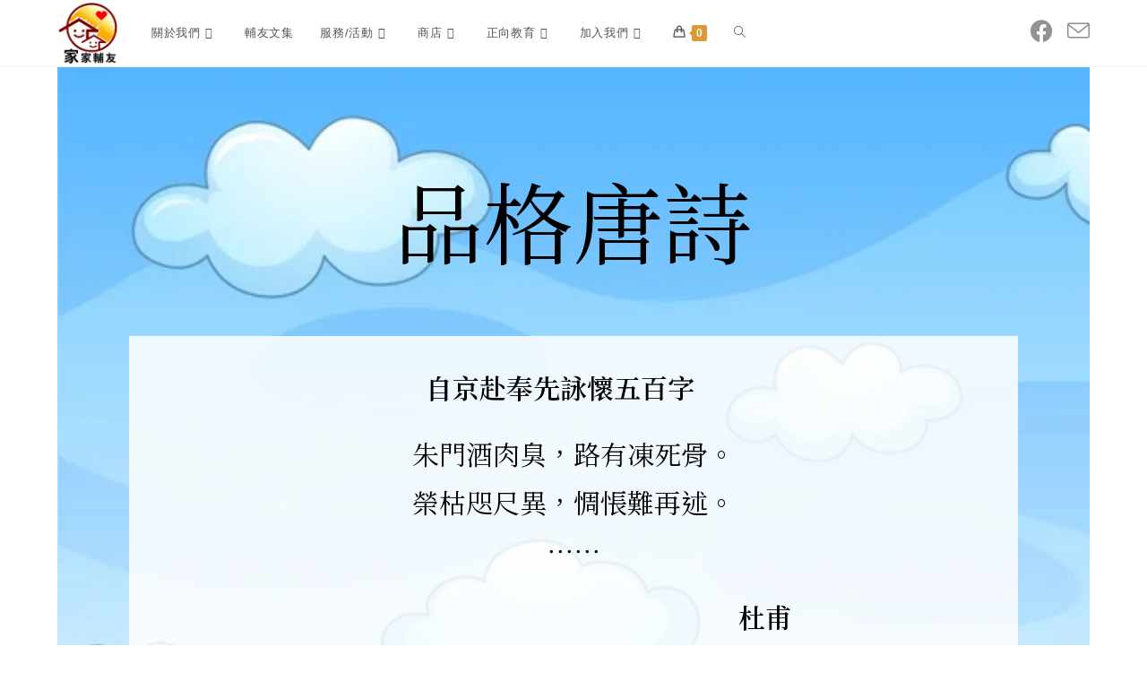

--- FILE ---
content_type: text/html; charset=UTF-8
request_url: https://fammatehk.org/pcsedu-resource/characters-in-poetry/jigingfufungsinwingwa/
body_size: 21550
content:

<!DOCTYPE html>
<html class="html" lang="zh-HK">
	<head>
		<meta charset="UTF-8">
		<link rel="profile" href="http://gmpg.org/xfn/11">

		<meta name='robots' content='index, follow, max-image-preview:large, max-snippet:-1, max-video-preview:-1' />
<meta name="viewport" content="width=device-width, initial-scale=1">
	<!-- This site is optimized with the Yoast SEO plugin v19.6.1 - https://yoast.com/wordpress/plugins/seo/ -->
	<title>品格唐詩－自京赴奉先詠懷五百字 - 家家輔友</title>
	<link rel="canonical" href="https://fammatehk.org/pcsedu-resource/characters-in-poetry/jigingfufungsinwingwa/" />
	<meta property="og:locale" content="zh_HK" />
	<meta property="og:type" content="article" />
	<meta property="og:title" content="品格唐詩－自京赴奉先詠懷五百字 - 家家輔友" />
	<meta property="og:description" content="品格唐詩 自京赴奉先詠懷五百字　 朱門酒肉臭，路有凍死骨。榮枯咫尺異，惆悵難再述。⋯⋯ 　　　　　　　　　　　 [&hellip;]" />
	<meta property="og:url" content="https://fammatehk.org/pcsedu-resource/characters-in-poetry/jigingfufungsinwingwa/" />
	<meta property="og:site_name" content="家家輔友" />
	<meta property="article:publisher" content="https://fb.com/fammatehk" />
	<meta property="article:modified_time" content="2021-08-07T00:21:54+00:00" />
	<meta name="twitter:card" content="summary_large_image" />
	<meta name="twitter:label1" content="預計閱讀時間" />
	<meta name="twitter:data1" content="1 分鐘" />
	<script type="application/ld+json" class="yoast-schema-graph">{"@context":"https://schema.org","@graph":[{"@type":"WebPage","@id":"https://fammatehk.org/pcsedu-resource/characters-in-poetry/jigingfufungsinwingwa/","url":"https://fammatehk.org/pcsedu-resource/characters-in-poetry/jigingfufungsinwingwa/","name":"品格唐詩－自京赴奉先詠懷五百字 - 家家輔友","isPartOf":{"@id":"https://fammatehk.org/#website"},"datePublished":"2021-08-06T23:29:49+00:00","dateModified":"2021-08-07T00:21:54+00:00","breadcrumb":{"@id":"https://fammatehk.org/pcsedu-resource/characters-in-poetry/jigingfufungsinwingwa/#breadcrumb"},"inLanguage":"zh-HK","potentialAction":[{"@type":"ReadAction","target":["https://fammatehk.org/pcsedu-resource/characters-in-poetry/jigingfufungsinwingwa/"]}]},{"@type":"BreadcrumbList","@id":"https://fammatehk.org/pcsedu-resource/characters-in-poetry/jigingfufungsinwingwa/#breadcrumb","itemListElement":[{"@type":"ListItem","position":1,"name":"首頁","item":"https://fammatehk.org/"},{"@type":"ListItem","position":2,"name":"Positive Education Resource","item":"https://fammatehk.org/?page_id=1449"},{"@type":"ListItem","position":3,"name":"Character in Poetry","item":"https://fammatehk.org/pcsedu-resource/characters-in-poetry/"},{"@type":"ListItem","position":4,"name":"品格唐詩－自京赴奉先詠懷五百字"}]},{"@type":"WebSite","@id":"https://fammatehk.org/#website","url":"https://fammatehk.org/","name":"家家輔友","description":"透過有趣、玩味風格打破家長角色定型；配合輔導理論拆解至生活層面，提升親職效能感。","publisher":{"@id":"https://fammatehk.org/#organization"},"potentialAction":[{"@type":"SearchAction","target":{"@type":"EntryPoint","urlTemplate":"https://fammatehk.org/?s={search_term_string}"},"query-input":"required name=search_term_string"}],"inLanguage":"zh-HK"},{"@type":"Organization","@id":"https://fammatehk.org/#organization","name":"家家輔友 FammateHK","url":"https://fammatehk.org/","sameAs":["https://fb.com/fammatehk"],"logo":{"@type":"ImageObject","inLanguage":"zh-HK","@id":"https://fammatehk.org/#/schema/logo/image/","url":"https://fammatehk.org/wp-content/uploads/2018/11/logo2.png","contentUrl":"https://fammatehk.org/wp-content/uploads/2018/11/logo2.png","width":579,"height":579,"caption":"家家輔友 FammateHK"},"image":{"@id":"https://fammatehk.org/#/schema/logo/image/"}}]}</script>
	<!-- / Yoast SEO plugin. -->


<link rel='dns-prefetch' href='//s.w.org' />
<link rel="alternate" type="application/rss+xml" title="訂閱《家家輔友》&raquo; 資訊提供" href="https://fammatehk.org/feed/" />
<script>
window._wpemojiSettings = {"baseUrl":"https:\/\/s.w.org\/images\/core\/emoji\/14.0.0\/72x72\/","ext":".png","svgUrl":"https:\/\/s.w.org\/images\/core\/emoji\/14.0.0\/svg\/","svgExt":".svg","source":{"concatemoji":"https:\/\/fammatehk.org\/wp-includes\/js\/wp-emoji-release.min.js?ver=6.0.11"}};
/*! This file is auto-generated */
!function(e,a,t){var n,r,o,i=a.createElement("canvas"),p=i.getContext&&i.getContext("2d");function s(e,t){var a=String.fromCharCode,e=(p.clearRect(0,0,i.width,i.height),p.fillText(a.apply(this,e),0,0),i.toDataURL());return p.clearRect(0,0,i.width,i.height),p.fillText(a.apply(this,t),0,0),e===i.toDataURL()}function c(e){var t=a.createElement("script");t.src=e,t.defer=t.type="text/javascript",a.getElementsByTagName("head")[0].appendChild(t)}for(o=Array("flag","emoji"),t.supports={everything:!0,everythingExceptFlag:!0},r=0;r<o.length;r++)t.supports[o[r]]=function(e){if(!p||!p.fillText)return!1;switch(p.textBaseline="top",p.font="600 32px Arial",e){case"flag":return s([127987,65039,8205,9895,65039],[127987,65039,8203,9895,65039])?!1:!s([55356,56826,55356,56819],[55356,56826,8203,55356,56819])&&!s([55356,57332,56128,56423,56128,56418,56128,56421,56128,56430,56128,56423,56128,56447],[55356,57332,8203,56128,56423,8203,56128,56418,8203,56128,56421,8203,56128,56430,8203,56128,56423,8203,56128,56447]);case"emoji":return!s([129777,127995,8205,129778,127999],[129777,127995,8203,129778,127999])}return!1}(o[r]),t.supports.everything=t.supports.everything&&t.supports[o[r]],"flag"!==o[r]&&(t.supports.everythingExceptFlag=t.supports.everythingExceptFlag&&t.supports[o[r]]);t.supports.everythingExceptFlag=t.supports.everythingExceptFlag&&!t.supports.flag,t.DOMReady=!1,t.readyCallback=function(){t.DOMReady=!0},t.supports.everything||(n=function(){t.readyCallback()},a.addEventListener?(a.addEventListener("DOMContentLoaded",n,!1),e.addEventListener("load",n,!1)):(e.attachEvent("onload",n),a.attachEvent("onreadystatechange",function(){"complete"===a.readyState&&t.readyCallback()})),(e=t.source||{}).concatemoji?c(e.concatemoji):e.wpemoji&&e.twemoji&&(c(e.twemoji),c(e.wpemoji)))}(window,document,window._wpemojiSettings);
</script>
<style>
img.wp-smiley,
img.emoji {
	display: inline !important;
	border: none !important;
	box-shadow: none !important;
	height: 1em !important;
	width: 1em !important;
	margin: 0 0.07em !important;
	vertical-align: -0.1em !important;
	background: none !important;
	padding: 0 !important;
}
</style>
	<link rel='stylesheet' id='litespeed-cache-dummy-css'  href='https://fammatehk.org/wp-content/plugins/litespeed-cache/assets/css/litespeed-dummy.css?ver=6.0.11' media='all' />
<link rel='stylesheet' id='formidable-css'  href='https://fammatehk.org/wp-content/plugins/formidable/css/formidableforms.css?ver=1121020' media='all' />
<link rel='stylesheet' id='wp-block-library-css'  href='https://fammatehk.org/wp-includes/css/dist/block-library/style.min.css?ver=6.0.11' media='all' />
<style id='wp-block-library-theme-inline-css'>
.wp-block-audio figcaption{color:#555;font-size:13px;text-align:center}.is-dark-theme .wp-block-audio figcaption{color:hsla(0,0%,100%,.65)}.wp-block-code{border:1px solid #ccc;border-radius:4px;font-family:Menlo,Consolas,monaco,monospace;padding:.8em 1em}.wp-block-embed figcaption{color:#555;font-size:13px;text-align:center}.is-dark-theme .wp-block-embed figcaption{color:hsla(0,0%,100%,.65)}.blocks-gallery-caption{color:#555;font-size:13px;text-align:center}.is-dark-theme .blocks-gallery-caption{color:hsla(0,0%,100%,.65)}.wp-block-image figcaption{color:#555;font-size:13px;text-align:center}.is-dark-theme .wp-block-image figcaption{color:hsla(0,0%,100%,.65)}.wp-block-pullquote{border-top:4px solid;border-bottom:4px solid;margin-bottom:1.75em;color:currentColor}.wp-block-pullquote__citation,.wp-block-pullquote cite,.wp-block-pullquote footer{color:currentColor;text-transform:uppercase;font-size:.8125em;font-style:normal}.wp-block-quote{border-left:.25em solid;margin:0 0 1.75em;padding-left:1em}.wp-block-quote cite,.wp-block-quote footer{color:currentColor;font-size:.8125em;position:relative;font-style:normal}.wp-block-quote.has-text-align-right{border-left:none;border-right:.25em solid;padding-left:0;padding-right:1em}.wp-block-quote.has-text-align-center{border:none;padding-left:0}.wp-block-quote.is-large,.wp-block-quote.is-style-large,.wp-block-quote.is-style-plain{border:none}.wp-block-search .wp-block-search__label{font-weight:700}:where(.wp-block-group.has-background){padding:1.25em 2.375em}.wp-block-separator.has-css-opacity{opacity:.4}.wp-block-separator{border:none;border-bottom:2px solid;margin-left:auto;margin-right:auto}.wp-block-separator.has-alpha-channel-opacity{opacity:1}.wp-block-separator:not(.is-style-wide):not(.is-style-dots){width:100px}.wp-block-separator.has-background:not(.is-style-dots){border-bottom:none;height:1px}.wp-block-separator.has-background:not(.is-style-wide):not(.is-style-dots){height:2px}.wp-block-table thead{border-bottom:3px solid}.wp-block-table tfoot{border-top:3px solid}.wp-block-table td,.wp-block-table th{padding:.5em;border:1px solid;word-break:normal}.wp-block-table figcaption{color:#555;font-size:13px;text-align:center}.is-dark-theme .wp-block-table figcaption{color:hsla(0,0%,100%,.65)}.wp-block-video figcaption{color:#555;font-size:13px;text-align:center}.is-dark-theme .wp-block-video figcaption{color:hsla(0,0%,100%,.65)}.wp-block-template-part.has-background{padding:1.25em 2.375em;margin-top:0;margin-bottom:0}
</style>
<link rel='stylesheet' id='wc-blocks-vendors-style-css'  href='https://fammatehk.org/wp-content/plugins/woocommerce/packages/woocommerce-blocks/build/wc-blocks-vendors-style.css?ver=6.9.0' media='all' />
<link rel='stylesheet' id='wc-blocks-style-css'  href='https://fammatehk.org/wp-content/plugins/woocommerce/packages/woocommerce-blocks/build/wc-blocks-style.css?ver=6.9.0' media='all' />
<style id='global-styles-inline-css'>
body{--wp--preset--color--black: #000000;--wp--preset--color--cyan-bluish-gray: #abb8c3;--wp--preset--color--white: #ffffff;--wp--preset--color--pale-pink: #f78da7;--wp--preset--color--vivid-red: #cf2e2e;--wp--preset--color--luminous-vivid-orange: #ff6900;--wp--preset--color--luminous-vivid-amber: #fcb900;--wp--preset--color--light-green-cyan: #7bdcb5;--wp--preset--color--vivid-green-cyan: #00d084;--wp--preset--color--pale-cyan-blue: #8ed1fc;--wp--preset--color--vivid-cyan-blue: #0693e3;--wp--preset--color--vivid-purple: #9b51e0;--wp--preset--gradient--vivid-cyan-blue-to-vivid-purple: linear-gradient(135deg,rgba(6,147,227,1) 0%,rgb(155,81,224) 100%);--wp--preset--gradient--light-green-cyan-to-vivid-green-cyan: linear-gradient(135deg,rgb(122,220,180) 0%,rgb(0,208,130) 100%);--wp--preset--gradient--luminous-vivid-amber-to-luminous-vivid-orange: linear-gradient(135deg,rgba(252,185,0,1) 0%,rgba(255,105,0,1) 100%);--wp--preset--gradient--luminous-vivid-orange-to-vivid-red: linear-gradient(135deg,rgba(255,105,0,1) 0%,rgb(207,46,46) 100%);--wp--preset--gradient--very-light-gray-to-cyan-bluish-gray: linear-gradient(135deg,rgb(238,238,238) 0%,rgb(169,184,195) 100%);--wp--preset--gradient--cool-to-warm-spectrum: linear-gradient(135deg,rgb(74,234,220) 0%,rgb(151,120,209) 20%,rgb(207,42,186) 40%,rgb(238,44,130) 60%,rgb(251,105,98) 80%,rgb(254,248,76) 100%);--wp--preset--gradient--blush-light-purple: linear-gradient(135deg,rgb(255,206,236) 0%,rgb(152,150,240) 100%);--wp--preset--gradient--blush-bordeaux: linear-gradient(135deg,rgb(254,205,165) 0%,rgb(254,45,45) 50%,rgb(107,0,62) 100%);--wp--preset--gradient--luminous-dusk: linear-gradient(135deg,rgb(255,203,112) 0%,rgb(199,81,192) 50%,rgb(65,88,208) 100%);--wp--preset--gradient--pale-ocean: linear-gradient(135deg,rgb(255,245,203) 0%,rgb(182,227,212) 50%,rgb(51,167,181) 100%);--wp--preset--gradient--electric-grass: linear-gradient(135deg,rgb(202,248,128) 0%,rgb(113,206,126) 100%);--wp--preset--gradient--midnight: linear-gradient(135deg,rgb(2,3,129) 0%,rgb(40,116,252) 100%);--wp--preset--duotone--dark-grayscale: url('#wp-duotone-dark-grayscale');--wp--preset--duotone--grayscale: url('#wp-duotone-grayscale');--wp--preset--duotone--purple-yellow: url('#wp-duotone-purple-yellow');--wp--preset--duotone--blue-red: url('#wp-duotone-blue-red');--wp--preset--duotone--midnight: url('#wp-duotone-midnight');--wp--preset--duotone--magenta-yellow: url('#wp-duotone-magenta-yellow');--wp--preset--duotone--purple-green: url('#wp-duotone-purple-green');--wp--preset--duotone--blue-orange: url('#wp-duotone-blue-orange');--wp--preset--font-size--small: 13px;--wp--preset--font-size--medium: 20px;--wp--preset--font-size--large: 36px;--wp--preset--font-size--x-large: 42px;}.has-black-color{color: var(--wp--preset--color--black) !important;}.has-cyan-bluish-gray-color{color: var(--wp--preset--color--cyan-bluish-gray) !important;}.has-white-color{color: var(--wp--preset--color--white) !important;}.has-pale-pink-color{color: var(--wp--preset--color--pale-pink) !important;}.has-vivid-red-color{color: var(--wp--preset--color--vivid-red) !important;}.has-luminous-vivid-orange-color{color: var(--wp--preset--color--luminous-vivid-orange) !important;}.has-luminous-vivid-amber-color{color: var(--wp--preset--color--luminous-vivid-amber) !important;}.has-light-green-cyan-color{color: var(--wp--preset--color--light-green-cyan) !important;}.has-vivid-green-cyan-color{color: var(--wp--preset--color--vivid-green-cyan) !important;}.has-pale-cyan-blue-color{color: var(--wp--preset--color--pale-cyan-blue) !important;}.has-vivid-cyan-blue-color{color: var(--wp--preset--color--vivid-cyan-blue) !important;}.has-vivid-purple-color{color: var(--wp--preset--color--vivid-purple) !important;}.has-black-background-color{background-color: var(--wp--preset--color--black) !important;}.has-cyan-bluish-gray-background-color{background-color: var(--wp--preset--color--cyan-bluish-gray) !important;}.has-white-background-color{background-color: var(--wp--preset--color--white) !important;}.has-pale-pink-background-color{background-color: var(--wp--preset--color--pale-pink) !important;}.has-vivid-red-background-color{background-color: var(--wp--preset--color--vivid-red) !important;}.has-luminous-vivid-orange-background-color{background-color: var(--wp--preset--color--luminous-vivid-orange) !important;}.has-luminous-vivid-amber-background-color{background-color: var(--wp--preset--color--luminous-vivid-amber) !important;}.has-light-green-cyan-background-color{background-color: var(--wp--preset--color--light-green-cyan) !important;}.has-vivid-green-cyan-background-color{background-color: var(--wp--preset--color--vivid-green-cyan) !important;}.has-pale-cyan-blue-background-color{background-color: var(--wp--preset--color--pale-cyan-blue) !important;}.has-vivid-cyan-blue-background-color{background-color: var(--wp--preset--color--vivid-cyan-blue) !important;}.has-vivid-purple-background-color{background-color: var(--wp--preset--color--vivid-purple) !important;}.has-black-border-color{border-color: var(--wp--preset--color--black) !important;}.has-cyan-bluish-gray-border-color{border-color: var(--wp--preset--color--cyan-bluish-gray) !important;}.has-white-border-color{border-color: var(--wp--preset--color--white) !important;}.has-pale-pink-border-color{border-color: var(--wp--preset--color--pale-pink) !important;}.has-vivid-red-border-color{border-color: var(--wp--preset--color--vivid-red) !important;}.has-luminous-vivid-orange-border-color{border-color: var(--wp--preset--color--luminous-vivid-orange) !important;}.has-luminous-vivid-amber-border-color{border-color: var(--wp--preset--color--luminous-vivid-amber) !important;}.has-light-green-cyan-border-color{border-color: var(--wp--preset--color--light-green-cyan) !important;}.has-vivid-green-cyan-border-color{border-color: var(--wp--preset--color--vivid-green-cyan) !important;}.has-pale-cyan-blue-border-color{border-color: var(--wp--preset--color--pale-cyan-blue) !important;}.has-vivid-cyan-blue-border-color{border-color: var(--wp--preset--color--vivid-cyan-blue) !important;}.has-vivid-purple-border-color{border-color: var(--wp--preset--color--vivid-purple) !important;}.has-vivid-cyan-blue-to-vivid-purple-gradient-background{background: var(--wp--preset--gradient--vivid-cyan-blue-to-vivid-purple) !important;}.has-light-green-cyan-to-vivid-green-cyan-gradient-background{background: var(--wp--preset--gradient--light-green-cyan-to-vivid-green-cyan) !important;}.has-luminous-vivid-amber-to-luminous-vivid-orange-gradient-background{background: var(--wp--preset--gradient--luminous-vivid-amber-to-luminous-vivid-orange) !important;}.has-luminous-vivid-orange-to-vivid-red-gradient-background{background: var(--wp--preset--gradient--luminous-vivid-orange-to-vivid-red) !important;}.has-very-light-gray-to-cyan-bluish-gray-gradient-background{background: var(--wp--preset--gradient--very-light-gray-to-cyan-bluish-gray) !important;}.has-cool-to-warm-spectrum-gradient-background{background: var(--wp--preset--gradient--cool-to-warm-spectrum) !important;}.has-blush-light-purple-gradient-background{background: var(--wp--preset--gradient--blush-light-purple) !important;}.has-blush-bordeaux-gradient-background{background: var(--wp--preset--gradient--blush-bordeaux) !important;}.has-luminous-dusk-gradient-background{background: var(--wp--preset--gradient--luminous-dusk) !important;}.has-pale-ocean-gradient-background{background: var(--wp--preset--gradient--pale-ocean) !important;}.has-electric-grass-gradient-background{background: var(--wp--preset--gradient--electric-grass) !important;}.has-midnight-gradient-background{background: var(--wp--preset--gradient--midnight) !important;}.has-small-font-size{font-size: var(--wp--preset--font-size--small) !important;}.has-medium-font-size{font-size: var(--wp--preset--font-size--medium) !important;}.has-large-font-size{font-size: var(--wp--preset--font-size--large) !important;}.has-x-large-font-size{font-size: var(--wp--preset--font-size--x-large) !important;}
</style>
<link rel='stylesheet' id='pmpro_frontend-css'  href='https://fammatehk.org/wp-content/plugins/paid-memberships-pro/css/frontend.css?ver=2.9.4' media='screen' />
<link rel='stylesheet' id='pmpro_print-css'  href='https://fammatehk.org/wp-content/plugins/paid-memberships-pro/css/print.css?ver=2.9.4' media='print' />
<style id='woocommerce-inline-inline-css'>
.woocommerce form .form-row .required { visibility: visible; }
</style>
<link rel='stylesheet' id='oceanwp-style-css'  href='https://fammatehk.org/wp-content/themes/oceanwp/assets/css/style.min.css?ver=1.0' media='all' />
<link rel='stylesheet' id='child-style-css'  href='https://fammatehk.org/wp-content/themes/oceanwp-child/style.css?ver=6.0.11' media='all' />
<link rel='stylesheet' id='oceanwp-woo-mini-cart-css'  href='https://fammatehk.org/wp-content/themes/oceanwp/assets/css/woo/woo-mini-cart.min.css?ver=6.0.11' media='all' />
<link rel='stylesheet' id='font-awesome-css'  href='https://fammatehk.org/wp-content/themes/oceanwp/assets/fonts/fontawesome/css/all.min.css?ver=6.4.2' media='all' />
<link rel='stylesheet' id='simple-line-icons-css'  href='https://fammatehk.org/wp-content/themes/oceanwp/assets/css/third/simple-line-icons.min.css?ver=2.4.0' media='all' />
<link rel='stylesheet' id='elementor-icons-css'  href='https://fammatehk.org/wp-content/plugins/elementor/assets/lib/eicons/css/elementor-icons.min.css?ver=5.16.0' media='all' />
<link rel='stylesheet' id='elementor-frontend-legacy-css'  href='https://fammatehk.org/wp-content/plugins/elementor/assets/css/frontend-legacy.min.css?ver=3.7.4' media='all' />
<link rel='stylesheet' id='elementor-frontend-css'  href='https://fammatehk.org/wp-content/plugins/elementor/assets/css/frontend.min.css?ver=3.7.4' media='all' />
<link rel='stylesheet' id='elementor-post-392-css'  href='https://fammatehk.org/wp-content/uploads/elementor/css/post-392.css?ver=1662180610' media='all' />
<link rel='stylesheet' id='elementor-global-css'  href='https://fammatehk.org/wp-content/uploads/elementor/css/global.css?ver=1662180610' media='all' />
<link rel='stylesheet' id='elementor-post-1724-css'  href='https://fammatehk.org/wp-content/uploads/elementor/css/post-1724.css?ver=1662222870' media='all' />
<link rel='stylesheet' id='ssp-castos-player-css'  href='https://fammatehk.org/wp-content/plugins/seriously-simple-podcasting/assets/css/castos-player.css?ver=2.16.1' media='all' />
<link rel='stylesheet' id='ssp-subscribe-buttons-css'  href='https://fammatehk.org/wp-content/plugins/seriously-simple-podcasting/assets/css/subscribe-buttons.css?ver=2.16.1' media='all' />
<link rel='stylesheet' id='oceanwp-woocommerce-css'  href='https://fammatehk.org/wp-content/themes/oceanwp/assets/css/woo/woocommerce.min.css?ver=6.0.11' media='all' />
<link rel='stylesheet' id='oceanwp-woo-star-font-css'  href='https://fammatehk.org/wp-content/themes/oceanwp/assets/css/woo/woo-star-font.min.css?ver=6.0.11' media='all' />
<link rel='stylesheet' id='google-fonts-1-css'  href='https://fonts.googleapis.com/css?family=Roboto%3A100%2C100italic%2C200%2C200italic%2C300%2C300italic%2C400%2C400italic%2C500%2C500italic%2C600%2C600italic%2C700%2C700italic%2C800%2C800italic%2C900%2C900italic%7CRoboto+Slab%3A100%2C100italic%2C200%2C200italic%2C300%2C300italic%2C400%2C400italic%2C500%2C500italic%2C600%2C600italic%2C700%2C700italic%2C800%2C800italic%2C900%2C900italic%7CNoto+Serif+TC%3A100%2C100italic%2C200%2C200italic%2C300%2C300italic%2C400%2C400italic%2C500%2C500italic%2C600%2C600italic%2C700%2C700italic%2C800%2C800italic%2C900%2C900italic&#038;display=auto&#038;ver=6.0.11' media='all' />
<script src='https://fammatehk.org/wp-includes/js/jquery/jquery.min.js?ver=3.6.0' id='jquery-core-js'></script>
<script src='https://fammatehk.org/wp-includes/js/jquery/jquery-migrate.min.js?ver=3.3.2' id='jquery-migrate-js'></script>
<link rel="https://api.w.org/" href="https://fammatehk.org/wp-json/" /><link rel="alternate" type="application/json" href="https://fammatehk.org/wp-json/wp/v2/pages/1724" /><link rel="EditURI" type="application/rsd+xml" title="RSD" href="https://fammatehk.org/xmlrpc.php?rsd" />
<link rel="wlwmanifest" type="application/wlwmanifest+xml" href="https://fammatehk.org/wp-includes/wlwmanifest.xml" /> 
<meta name="generator" content="WordPress 6.0.11" />
<meta name="generator" content="Seriously Simple Podcasting 2.16.1" />
<meta name="generator" content="WooCommerce 6.3.1" />
<link rel='shortlink' href='https://fammatehk.org/?p=1724' />
<link rel="alternate" type="application/json+oembed" href="https://fammatehk.org/wp-json/oembed/1.0/embed?url=https%3A%2F%2Ffammatehk.org%2Fpcsedu-resource%2Fcharacters-in-poetry%2Fjigingfufungsinwingwa%2F" />
<link rel="alternate" type="text/xml+oembed" href="https://fammatehk.org/wp-json/oembed/1.0/embed?url=https%3A%2F%2Ffammatehk.org%2Fpcsedu-resource%2Fcharacters-in-poetry%2Fjigingfufungsinwingwa%2F&#038;format=xml" />
<meta name="generator" content="Site Kit by Google 1.116.0" /><style id="mystickymenu" type="text/css">#mysticky-nav { width:100%; position: static; }#mysticky-nav.wrapfixed { position:fixed; left: 0px; margin-top:0px;  z-index: 99990; -webkit-transition: 0.3s; -moz-transition: 0.3s; -o-transition: 0.3s; transition: 0.3s; -ms-filter:"progid:DXImageTransform.Microsoft.Alpha(Opacity=90)"; filter: alpha(opacity=90); opacity:0.9; background-color: #ffffff;}#mysticky-nav.wrapfixed .myfixed{ background-color: #ffffff; position: relative;top: auto;left: auto;right: auto;}#mysticky-nav .myfixed { margin:0 auto; float:none; border:0px; background:none; max-width:100%; }</style>			<style type="text/css">
																															</style>
			
<link rel="alternate" type="application/rss+xml" title="Podcast RSS feed" href="https://fammatehk.org/feed/podcast" />

	<noscript><style>.woocommerce-product-gallery{ opacity: 1 !important; }</style></noscript>
	<link rel="icon" href="https://fammatehk.org/wp-content/uploads/2018/11/cropped-logo2-32x32.png" sizes="32x32" />
<link rel="icon" href="https://fammatehk.org/wp-content/uploads/2018/11/cropped-logo2-192x192.png" sizes="192x192" />
<link rel="apple-touch-icon" href="https://fammatehk.org/wp-content/uploads/2018/11/cropped-logo2-180x180.png" />
<meta name="msapplication-TileImage" content="https://fammatehk.org/wp-content/uploads/2018/11/cropped-logo2-270x270.png" />
		<style id="wp-custom-css">
			/* 仿宋體 */@import url(http://fonts.googleapis.com/earlyaccess/cwtexfangsong.css);		</style>
		<!-- OceanWP CSS -->
<style type="text/css">
/* General CSS */.woocommerce-MyAccount-navigation ul li a:before,.woocommerce-checkout .woocommerce-info a,.woocommerce-checkout #payment ul.payment_methods .wc_payment_method>input[type=radio]:first-child:checked+label:before,.woocommerce-checkout #payment .payment_method_paypal .about_paypal,.woocommerce ul.products li.product li.category a:hover,.woocommerce ul.products li.product .button:hover,.woocommerce ul.products li.product .product-inner .added_to_cart:hover,.product_meta .posted_in a:hover,.product_meta .tagged_as a:hover,.woocommerce div.product .woocommerce-tabs ul.tabs li a:hover,.woocommerce div.product .woocommerce-tabs ul.tabs li.active a,.woocommerce .oceanwp-grid-list a.active,.woocommerce .oceanwp-grid-list a:hover,.woocommerce .oceanwp-off-canvas-filter:hover,.widget_shopping_cart ul.cart_list li .owp-grid-wrap .owp-grid a.remove:hover,.widget_product_categories li a:hover ~ .count,.widget_layered_nav li a:hover ~ .count,.woocommerce ul.products li.product:not(.product-category) .woo-entry-buttons li a:hover,a:hover,a.light:hover,.theme-heading .text::before,.theme-heading .text::after,#top-bar-content >a:hover,#top-bar-social li.oceanwp-email a:hover,#site-navigation-wrap .dropdown-menu >li >a:hover,#site-header.medium-header #medium-searchform button:hover,.oceanwp-mobile-menu-icon a:hover,.blog-entry.post .blog-entry-header .entry-title a:hover,.blog-entry.post .blog-entry-readmore a:hover,.blog-entry.thumbnail-entry .blog-entry-category a,ul.meta li a:hover,.dropcap,.single nav.post-navigation .nav-links .title,body .related-post-title a:hover,body #wp-calendar caption,body .contact-info-widget.default i,body .contact-info-widget.big-icons i,body .custom-links-widget .oceanwp-custom-links li a:hover,body .custom-links-widget .oceanwp-custom-links li a:hover:before,body .posts-thumbnails-widget li a:hover,body .social-widget li.oceanwp-email a:hover,.comment-author .comment-meta .comment-reply-link,#respond #cancel-comment-reply-link:hover,#footer-widgets .footer-box a:hover,#footer-bottom a:hover,#footer-bottom #footer-bottom-menu a:hover,.sidr a:hover,.sidr-class-dropdown-toggle:hover,.sidr-class-menu-item-has-children.active >a,.sidr-class-menu-item-has-children.active >a >.sidr-class-dropdown-toggle,input[type=checkbox]:checked:before{color:#dd9933}.woocommerce .oceanwp-grid-list a.active .owp-icon use,.woocommerce .oceanwp-grid-list a:hover .owp-icon use,.single nav.post-navigation .nav-links .title .owp-icon use,.blog-entry.post .blog-entry-readmore a:hover .owp-icon use,body .contact-info-widget.default .owp-icon use,body .contact-info-widget.big-icons .owp-icon use{stroke:#dd9933}.woocommerce div.product div.images .open-image,.wcmenucart-details.count,.woocommerce-message a,.woocommerce-error a,.woocommerce-info a,.woocommerce .widget_price_filter .ui-slider .ui-slider-handle,.woocommerce .widget_price_filter .ui-slider .ui-slider-range,.owp-product-nav li a.owp-nav-link:hover,.woocommerce div.product.owp-tabs-layout-vertical .woocommerce-tabs ul.tabs li a:after,.woocommerce .widget_product_categories li.current-cat >a ~ .count,.woocommerce .widget_product_categories li.current-cat >a:before,.woocommerce .widget_layered_nav li.chosen a ~ .count,.woocommerce .widget_layered_nav li.chosen a:before,#owp-checkout-timeline .active .timeline-wrapper,.bag-style:hover .wcmenucart-cart-icon .wcmenucart-count,.show-cart .wcmenucart-cart-icon .wcmenucart-count,.woocommerce ul.products li.product:not(.product-category) .image-wrap .button,input[type="button"],input[type="reset"],input[type="submit"],button[type="submit"],.button,#site-navigation-wrap .dropdown-menu >li.btn >a >span,.thumbnail:hover i,.post-quote-content,.omw-modal .omw-close-modal,body .contact-info-widget.big-icons li:hover i,body div.wpforms-container-full .wpforms-form input[type=submit],body div.wpforms-container-full .wpforms-form button[type=submit],body div.wpforms-container-full .wpforms-form .wpforms-page-button{background-color:#dd9933}.thumbnail:hover .link-post-svg-icon{background-color:#dd9933}body .contact-info-widget.big-icons li:hover .owp-icon{background-color:#dd9933}.current-shop-items-dropdown{border-top-color:#dd9933}.woocommerce div.product .woocommerce-tabs ul.tabs li.active a{border-bottom-color:#dd9933}.wcmenucart-details.count:before{border-color:#dd9933}.woocommerce ul.products li.product .button:hover{border-color:#dd9933}.woocommerce ul.products li.product .product-inner .added_to_cart:hover{border-color:#dd9933}.woocommerce div.product .woocommerce-tabs ul.tabs li.active a{border-color:#dd9933}.woocommerce .oceanwp-grid-list a.active{border-color:#dd9933}.woocommerce .oceanwp-grid-list a:hover{border-color:#dd9933}.woocommerce .oceanwp-off-canvas-filter:hover{border-color:#dd9933}.owp-product-nav li a.owp-nav-link:hover{border-color:#dd9933}.widget_shopping_cart_content .buttons .button:first-child:hover{border-color:#dd9933}.widget_shopping_cart ul.cart_list li .owp-grid-wrap .owp-grid a.remove:hover{border-color:#dd9933}.widget_product_categories li a:hover ~ .count{border-color:#dd9933}.woocommerce .widget_product_categories li.current-cat >a ~ .count{border-color:#dd9933}.woocommerce .widget_product_categories li.current-cat >a:before{border-color:#dd9933}.widget_layered_nav li a:hover ~ .count{border-color:#dd9933}.woocommerce .widget_layered_nav li.chosen a ~ .count{border-color:#dd9933}.woocommerce .widget_layered_nav li.chosen a:before{border-color:#dd9933}#owp-checkout-timeline.arrow .active .timeline-wrapper:before{border-top-color:#dd9933;border-bottom-color:#dd9933}#owp-checkout-timeline.arrow .active .timeline-wrapper:after{border-left-color:#dd9933;border-right-color:#dd9933}.bag-style:hover .wcmenucart-cart-icon .wcmenucart-count{border-color:#dd9933}.bag-style:hover .wcmenucart-cart-icon .wcmenucart-count:after{border-color:#dd9933}.show-cart .wcmenucart-cart-icon .wcmenucart-count{border-color:#dd9933}.show-cart .wcmenucart-cart-icon .wcmenucart-count:after{border-color:#dd9933}.woocommerce ul.products li.product:not(.product-category) .woo-product-gallery .active a{border-color:#dd9933}.woocommerce ul.products li.product:not(.product-category) .woo-product-gallery a:hover{border-color:#dd9933}.widget-title{border-color:#dd9933}blockquote{border-color:#dd9933}#searchform-dropdown{border-color:#dd9933}.dropdown-menu .sub-menu{border-color:#dd9933}.blog-entry.large-entry .blog-entry-readmore a:hover{border-color:#dd9933}.oceanwp-newsletter-form-wrap input[type="email"]:focus{border-color:#dd9933}.social-widget li.oceanwp-email a:hover{border-color:#dd9933}#respond #cancel-comment-reply-link:hover{border-color:#dd9933}body .contact-info-widget.big-icons li:hover i{border-color:#dd9933}#footer-widgets .oceanwp-newsletter-form-wrap input[type="email"]:focus{border-color:#dd9933}blockquote,.wp-block-quote{border-left-color:#dd9933}body .contact-info-widget.big-icons li:hover .owp-icon{border-color:#dd9933}.woocommerce div.product div.images .open-image:hover,.woocommerce-error a:hover,.woocommerce-info a:hover,.woocommerce-message a:hover,.woocommerce-message a:focus,.woocommerce .button:focus,.woocommerce ul.products li.product:not(.product-category) .image-wrap .button:hover,input[type="button"]:hover,input[type="reset"]:hover,input[type="submit"]:hover,button[type="submit"]:hover,input[type="button"]:focus,input[type="reset"]:focus,input[type="submit"]:focus,button[type="submit"]:focus,.button:hover,.button:focus,#site-navigation-wrap .dropdown-menu >li.btn >a:hover >span,.post-quote-author,.omw-modal .omw-close-modal:hover,body div.wpforms-container-full .wpforms-form input[type=submit]:hover,body div.wpforms-container-full .wpforms-form button[type=submit]:hover,body div.wpforms-container-full .wpforms-form .wpforms-page-button:hover{background-color:#803030}a:hover{color:#dd9933}a:hover .owp-icon use{stroke:#dd9933}body .theme-button,body input[type="submit"],body button[type="submit"],body button,body .button,body div.wpforms-container-full .wpforms-form input[type=submit],body div.wpforms-container-full .wpforms-form button[type=submit],body div.wpforms-container-full .wpforms-form .wpforms-page-button{background-color:#dd9933}body .theme-button:hover,body input[type="submit"]:hover,body button[type="submit"]:hover,body button:hover,body .button:hover,body div.wpforms-container-full .wpforms-form input[type=submit]:hover,body div.wpforms-container-full .wpforms-form input[type=submit]:active,body div.wpforms-container-full .wpforms-form button[type=submit]:hover,body div.wpforms-container-full .wpforms-form button[type=submit]:active,body div.wpforms-container-full .wpforms-form .wpforms-page-button:hover,body div.wpforms-container-full .wpforms-form .wpforms-page-button:active{background-color:#803030}/* Header CSS */#site-header.has-header-media .overlay-header-media{background-color:rgba(0,0,0,0.5)}#site-logo #site-logo-inner a img,#site-header.center-header #site-navigation-wrap .middle-site-logo a img{max-width:70px}@media (max-width:480px){#site-logo #site-logo-inner a img,#site-header.center-header #site-navigation-wrap .middle-site-logo a img{max-width:20px}}.oceanwp-social-menu ul li a,.oceanwp-social-menu .colored ul li a,.oceanwp-social-menu .minimal ul li a,.oceanwp-social-menu .dark ul li a{font-size:25px}.oceanwp-social-menu ul li a .owp-icon,.oceanwp-social-menu .colored ul li a .owp-icon,.oceanwp-social-menu .minimal ul li a .owp-icon,.oceanwp-social-menu .dark ul li a .owp-icon{width:25px;height:25px}@media (max-width:480px){.oceanwp-social-menu ul li a,.oceanwp-social-menu .colored ul li a,.oceanwp-social-menu .minimal ul li a,.oceanwp-social-menu .dark ul li a,.sidr-class-social-menu-inner ul li a{font-size:20px}}@media (max-width:480px){.oceanwp-social-menu ul li a .owp-icon,.oceanwp-social-menu .colored ul li a .owp-icon,.oceanwp-social-menu .minimal ul li a .owp-icon,.oceanwp-social-menu .dark ul li a .owp-icon{width:20px;height:20px}}/* Top Bar CSS */#top-bar-social li a{font-size:16px}/* WooCommerce CSS */.widget_shopping_cart ul.cart_list li .owp-grid-wrap .owp-grid a:hover{color:#dd9933}.widget_shopping_cart ul.cart_list li .owp-grid-wrap .owp-grid a.remove:hover{color:#dd9933;border-color:#dd9933}#owp-checkout-timeline .timeline-step{color:#cccccc}#owp-checkout-timeline .timeline-step{border-color:#cccccc}.woocommerce ul.products li.product .button:hover,.woocommerce ul.products li.product .product-inner .added_to_cart:hover{color:#dd9933}.woocommerce ul.products li.product .button:hover,.woocommerce ul.products li.product .product-inner .added_to_cart:hover{border-color:#dd9933}.woocommerce ul.products li.product .button,.woocommerce ul.products li.product .product-inner .added_to_cart{border-style:solid}.owp-product-nav li a.owp-nav-link:hover{background-color:#803030}.owp-product-nav li a.owp-nav-link:hover{border-color:#803030}.woocommerce div.product .woocommerce-tabs ul.tabs li a:hover{color:#803030}.woocommerce div.product .woocommerce-tabs ul.tabs li.active a{color:#803030}.woocommerce div.product .woocommerce-tabs ul.tabs li.active a{border-color:#803030}/* Typography CSS */body{color:#333333}.page-header .page-header-title,.page-header.background-image-page-header .page-header-title{line-height:1}
</style>
		<!-- Google Tag Manager -->
		<script>(function(w,d,s,l,i){w[l]=w[l]||[];w[l].push({'gtm.start':
		new Date().getTime(),event:'gtm.js'});var f=d.getElementsByTagName(s)[0],
		j=d.createElement(s),dl=l!='dataLayer'?'&l='+l:'';j.async=true;j.src=
		'https://www.googletagmanager.com/gtm.js?id='+i+dl;f.parentNode.insertBefore(j,f);
		})(window,document,'script','dataLayer','GTM-WLXDKJ9');</script>
		<!-- End Google Tag Manager -->
	
	</head>

	<!-- Begin Body -->
	<body class="page-template page-template-templates page-template-landing page-template-templateslanding-php page page-id-1724 page-child parent-pageid-1587 wp-custom-logo wp-embed-responsive theme-oceanwp pmpro-body-has-access woocommerce-no-js oceanwp-theme dropdown-mobile default-breakpoint content-full-width content-max-width landing-page page-header-disabled has-breadcrumbs has-grid-list account-original-style elementor-default elementor-kit-392 elementor-page elementor-page-1724" itemscope="itemscope" itemtype="https://schema.org/WebPage">

		<!-- Google Tag Manager (noscript) -->
		<noscript><iframe src="https://www.googletagmanager.com/ns.html?id=GTM-WLXDKJ9"
		height="0" width="0" style="display:none;visibility:hidden"></iframe></noscript>
		<!-- End Google Tag Manager (noscript) -->

		<!--
<script src="https://cdn.botpress.cloud/webchat/v1/inject.js"></script>
<script src="https://mediafiles.botpress.cloud/e6882f97-8b8a-470b-b81b-e517b7f236ac/webchat/config.js" defer></script>
--><svg xmlns="http://www.w3.org/2000/svg" viewBox="0 0 0 0" width="0" height="0" focusable="false" role="none" style="visibility: hidden; position: absolute; left: -9999px; overflow: hidden;" ><defs><filter id="wp-duotone-dark-grayscale"><feColorMatrix color-interpolation-filters="sRGB" type="matrix" values=" .299 .587 .114 0 0 .299 .587 .114 0 0 .299 .587 .114 0 0 .299 .587 .114 0 0 " /><feComponentTransfer color-interpolation-filters="sRGB" ><feFuncR type="table" tableValues="0 0.49803921568627" /><feFuncG type="table" tableValues="0 0.49803921568627" /><feFuncB type="table" tableValues="0 0.49803921568627" /><feFuncA type="table" tableValues="1 1" /></feComponentTransfer><feComposite in2="SourceGraphic" operator="in" /></filter></defs></svg><svg xmlns="http://www.w3.org/2000/svg" viewBox="0 0 0 0" width="0" height="0" focusable="false" role="none" style="visibility: hidden; position: absolute; left: -9999px; overflow: hidden;" ><defs><filter id="wp-duotone-grayscale"><feColorMatrix color-interpolation-filters="sRGB" type="matrix" values=" .299 .587 .114 0 0 .299 .587 .114 0 0 .299 .587 .114 0 0 .299 .587 .114 0 0 " /><feComponentTransfer color-interpolation-filters="sRGB" ><feFuncR type="table" tableValues="0 1" /><feFuncG type="table" tableValues="0 1" /><feFuncB type="table" tableValues="0 1" /><feFuncA type="table" tableValues="1 1" /></feComponentTransfer><feComposite in2="SourceGraphic" operator="in" /></filter></defs></svg><svg xmlns="http://www.w3.org/2000/svg" viewBox="0 0 0 0" width="0" height="0" focusable="false" role="none" style="visibility: hidden; position: absolute; left: -9999px; overflow: hidden;" ><defs><filter id="wp-duotone-purple-yellow"><feColorMatrix color-interpolation-filters="sRGB" type="matrix" values=" .299 .587 .114 0 0 .299 .587 .114 0 0 .299 .587 .114 0 0 .299 .587 .114 0 0 " /><feComponentTransfer color-interpolation-filters="sRGB" ><feFuncR type="table" tableValues="0.54901960784314 0.98823529411765" /><feFuncG type="table" tableValues="0 1" /><feFuncB type="table" tableValues="0.71764705882353 0.25490196078431" /><feFuncA type="table" tableValues="1 1" /></feComponentTransfer><feComposite in2="SourceGraphic" operator="in" /></filter></defs></svg><svg xmlns="http://www.w3.org/2000/svg" viewBox="0 0 0 0" width="0" height="0" focusable="false" role="none" style="visibility: hidden; position: absolute; left: -9999px; overflow: hidden;" ><defs><filter id="wp-duotone-blue-red"><feColorMatrix color-interpolation-filters="sRGB" type="matrix" values=" .299 .587 .114 0 0 .299 .587 .114 0 0 .299 .587 .114 0 0 .299 .587 .114 0 0 " /><feComponentTransfer color-interpolation-filters="sRGB" ><feFuncR type="table" tableValues="0 1" /><feFuncG type="table" tableValues="0 0.27843137254902" /><feFuncB type="table" tableValues="0.5921568627451 0.27843137254902" /><feFuncA type="table" tableValues="1 1" /></feComponentTransfer><feComposite in2="SourceGraphic" operator="in" /></filter></defs></svg><svg xmlns="http://www.w3.org/2000/svg" viewBox="0 0 0 0" width="0" height="0" focusable="false" role="none" style="visibility: hidden; position: absolute; left: -9999px; overflow: hidden;" ><defs><filter id="wp-duotone-midnight"><feColorMatrix color-interpolation-filters="sRGB" type="matrix" values=" .299 .587 .114 0 0 .299 .587 .114 0 0 .299 .587 .114 0 0 .299 .587 .114 0 0 " /><feComponentTransfer color-interpolation-filters="sRGB" ><feFuncR type="table" tableValues="0 0" /><feFuncG type="table" tableValues="0 0.64705882352941" /><feFuncB type="table" tableValues="0 1" /><feFuncA type="table" tableValues="1 1" /></feComponentTransfer><feComposite in2="SourceGraphic" operator="in" /></filter></defs></svg><svg xmlns="http://www.w3.org/2000/svg" viewBox="0 0 0 0" width="0" height="0" focusable="false" role="none" style="visibility: hidden; position: absolute; left: -9999px; overflow: hidden;" ><defs><filter id="wp-duotone-magenta-yellow"><feColorMatrix color-interpolation-filters="sRGB" type="matrix" values=" .299 .587 .114 0 0 .299 .587 .114 0 0 .299 .587 .114 0 0 .299 .587 .114 0 0 " /><feComponentTransfer color-interpolation-filters="sRGB" ><feFuncR type="table" tableValues="0.78039215686275 1" /><feFuncG type="table" tableValues="0 0.94901960784314" /><feFuncB type="table" tableValues="0.35294117647059 0.47058823529412" /><feFuncA type="table" tableValues="1 1" /></feComponentTransfer><feComposite in2="SourceGraphic" operator="in" /></filter></defs></svg><svg xmlns="http://www.w3.org/2000/svg" viewBox="0 0 0 0" width="0" height="0" focusable="false" role="none" style="visibility: hidden; position: absolute; left: -9999px; overflow: hidden;" ><defs><filter id="wp-duotone-purple-green"><feColorMatrix color-interpolation-filters="sRGB" type="matrix" values=" .299 .587 .114 0 0 .299 .587 .114 0 0 .299 .587 .114 0 0 .299 .587 .114 0 0 " /><feComponentTransfer color-interpolation-filters="sRGB" ><feFuncR type="table" tableValues="0.65098039215686 0.40392156862745" /><feFuncG type="table" tableValues="0 1" /><feFuncB type="table" tableValues="0.44705882352941 0.4" /><feFuncA type="table" tableValues="1 1" /></feComponentTransfer><feComposite in2="SourceGraphic" operator="in" /></filter></defs></svg><svg xmlns="http://www.w3.org/2000/svg" viewBox="0 0 0 0" width="0" height="0" focusable="false" role="none" style="visibility: hidden; position: absolute; left: -9999px; overflow: hidden;" ><defs><filter id="wp-duotone-blue-orange"><feColorMatrix color-interpolation-filters="sRGB" type="matrix" values=" .299 .587 .114 0 0 .299 .587 .114 0 0 .299 .587 .114 0 0 .299 .587 .114 0 0 " /><feComponentTransfer color-interpolation-filters="sRGB" ><feFuncR type="table" tableValues="0.098039215686275 1" /><feFuncG type="table" tableValues="0 0.66274509803922" /><feFuncB type="table" tableValues="0.84705882352941 0.41960784313725" /><feFuncA type="table" tableValues="1 1" /></feComponentTransfer><feComposite in2="SourceGraphic" operator="in" /></filter></defs></svg>
		
		<div id="outer-wrap" class="site clr">

		<a class="skip-link screen-reader-text" href="#main">Skip to content</a>

			
			<div id="wrap" class="clr">
				
				
<header id="site-header" class="minimal-header has-social left-menu clr" data-height="74" itemscope="itemscope" itemtype="https://schema.org/WPHeader" role="banner">

	
					
			<div id="site-header-inner" class="clr container">

				
				

<div id="site-logo" class="clr" itemscope itemtype="https://schema.org/Brand" >

	
	<div id="site-logo-inner" class="clr">

		<a href="https://fammatehk.org/" class="custom-logo-link" rel="home"><img width="579" height="579" src="https://fammatehk.org/wp-content/uploads/2018/11/logo2.png" class="custom-logo" alt="家家輔友" srcset="https://fammatehk.org/wp-content/uploads/2018/11/logo2.png 579w, https://fammatehk.org/wp-content/uploads/2018/11/logo2-300x300.png 300w, https://fammatehk.org/wp-content/uploads/2018/11/logo2-100x100.png 100w, https://fammatehk.org/wp-content/uploads/2018/11/logo2-150x150.png 150w" sizes="(max-width: 579px) 100vw, 579px" /></a>
	</div><!-- #site-logo-inner -->

	
	
</div><!-- #site-logo -->


<div class="oceanwp-social-menu clr simple-social">

	<div class="social-menu-inner clr">

		
			<ul aria-label="Social links">

				<li class="oceanwp-facebook"><a href="https://fb.com/fammatehk" aria-label="Facebook (opens in a new tab)" target="_blank" rel="noopener noreferrer"><i class=" fab fa-facebook" aria-hidden="true" role="img"></i></a></li><li class="oceanwp-email"><a href="mailto:fam&#109;ate&#104;&#107;&#64;&#103;m&#97;&#105;l.&#99;&#111;&#109;" aria-label="Send email (opens in your application)" target="_self"><i class=" icon-envelope" aria-hidden="true" role="img"></i></a></li>
			</ul>

		
	</div>

</div>
			<div id="site-navigation-wrap" class="clr">
			
			
			
			<nav id="site-navigation" class="navigation main-navigation clr" itemscope="itemscope" itemtype="https://schema.org/SiteNavigationElement" role="navigation" >

				<ul id="menu-%e4%b8%bb%e9%81%b8%e5%96%ae" class="main-menu dropdown-menu sf-menu"><li id="menu-item-589" class="menu-item menu-item-type-post_type menu-item-object-page menu-item-has-children dropdown menu-item-589"><a href="https://fammatehk.org/about-us/" class="menu-link"><span class="text-wrap">關於我們<i class="nav-arrow fa fa-angle-down" aria-hidden="true" role="img"></i></span></a>
<ul class="sub-menu">
	<li id="menu-item-306" class="menu-item menu-item-type-post_type menu-item-object-page menu-item-306"><a href="https://fammatehk.org/about-us/" class="menu-link"><span class="text-wrap">關於我們</span></a></li>	<li id="menu-item-305" class="menu-item menu-item-type-post_type menu-item-object-page menu-item-305"><a href="https://fammatehk.org/contact-us/" class="menu-link"><span class="text-wrap">聯絡我們</span></a></li>	<li id="menu-item-488" class="menu-item menu-item-type-post_type menu-item-object-page menu-item-has-children dropdown menu-item-488"><a href="https://fammatehk.org/blog/" class="menu-link"><span class="text-wrap">最新消息<i class="nav-arrow fa fa-angle-right" aria-hidden="true" role="img"></i></span></a>
	<ul class="sub-menu">
		<li id="menu-item-252" class="menu-item menu-item-type-taxonomy menu-item-object-category menu-item-252"><a href="https://fammatehk.org/category/activities/event/" class="menu-link"><span class="text-wrap">活動分享</span></a></li>	</ul>
</li></ul>
</li><li id="menu-item-251" class="menu-item menu-item-type-taxonomy menu-item-object-category menu-item-251"><a href="https://fammatehk.org/category/article/" class="menu-link"><span class="text-wrap">輔友文集</span></a></li><li id="menu-item-590" class="menu-item menu-item-type-post_type menu-item-object-page menu-item-has-children dropdown menu-item-590"><a href="https://fammatehk.org/counselling/" class="menu-link"><span class="text-wrap">服務/活動<i class="nav-arrow fa fa-angle-down" aria-hidden="true" role="img"></i></span></a>
<ul class="sub-menu">
	<li id="menu-item-2194" class="menu-item menu-item-type-post_type menu-item-object-page menu-item-2194"><a href="https://fammatehk.org/new-event/" class="menu-link"><span class="text-wrap">最新活動及課程</span></a></li>	<li id="menu-item-320" class="menu-item menu-item-type-post_type menu-item-object-page menu-item-has-children dropdown menu-item-320"><a href="https://fammatehk.org/counselling/" class="menu-link"><span class="text-wrap">心理輔導<i class="nav-arrow fa fa-angle-right" aria-hidden="true" role="img"></i></span></a>
	<ul class="sub-menu">
		<li id="menu-item-2754" class="menu-item menu-item-type-post_type menu-item-object-page menu-item-2754"><a href="https://fammatehk.org/counselling/marriage-and-relationship-counselling/" class="menu-link"><span class="text-wrap">婚前及關係成長輔導</span></a></li>	</ul>
</li>	<li id="menu-item-2758" class="menu-item menu-item-type-post_type menu-item-object-page menu-item-has-children dropdown menu-item-2758 nav-no-click"><a href="https://fammatehk.org/training/" class="menu-link"><span class="text-wrap">學校活動／機構培訓<i class="nav-arrow fa fa-angle-right" aria-hidden="true" role="img"></i></span></a>
	<ul class="sub-menu">
		<li id="menu-item-2791" class="menu-item menu-item-type-post_type menu-item-object-page menu-item-2791"><a href="https://fammatehk.org/training/parenting-and-education/" class="menu-link"><span class="text-wrap">正向家長教育 講座／活動</span></a></li>		<li id="menu-item-2790" class="menu-item menu-item-type-post_type menu-item-object-page menu-item-2790"><a href="https://fammatehk.org/training/wellness-kids/" class="menu-link"><span class="text-wrap">「樂童行」正向教育課程</span></a></li>		<li id="menu-item-319" class="menu-item menu-item-type-post_type menu-item-object-page menu-item-319"><a href="https://fammatehk.org/training/school-mentalhealth/" class="menu-link"><span class="text-wrap">「校園好精神」服務計劃</span></a></li>	</ul>
</li></ul>
</li><li id="menu-item-755" class="menu-item menu-item-type-post_type menu-item-object-page menu-item-has-children dropdown menu-item-755 nav-no-click"><a href="https://fammatehk.org/shop/" class="menu-link"><span class="text-wrap">商店<i class="nav-arrow fa fa-angle-down" aria-hidden="true" role="img"></i></span></a>
<ul class="sub-menu">
	<li id="menu-item-941" class="menu-item menu-item-type-post_type menu-item-object-page menu-item-941 nav-no-click"><a href="https://fammatehk.org/shop/" class="menu-link"><span class="text-wrap">所有項目</span></a></li>	<li id="menu-item-763" class="menu-item menu-item-type-taxonomy menu-item-object-product_cat menu-item-763 nav-no-click"><a href="https://fammatehk.org/product-category/education-product/" class="menu-link"><span class="text-wrap">產品教具</span></a></li>	<li id="menu-item-931" class="menu-item menu-item-type-taxonomy menu-item-object-product_cat menu-item-931 nav-no-click"><a href="https://fammatehk.org/product-category/%e8%bc%94%e5%b0%8e%e8%a9%95%e6%b8%ac/" class="menu-link"><span class="text-wrap">個人評估</span></a></li>	<li id="menu-item-936" class="menu-item menu-item-type-taxonomy menu-item-object-product_cat menu-item-936 nav-no-click"><a href="https://fammatehk.org/product-category/%e5%a9%9a%e5%a7%bb%e8%bc%94%e5%b0%8e/" class="menu-link"><span class="text-wrap">婚姻輔導</span></a></li></ul>
</li><li id="menu-item-1486" class="menu-item menu-item-type-post_type menu-item-object-page menu-item-has-children dropdown menu-item-1486"><a href="https://fammatehk.org/pcsedu-toolkit/" class="menu-link"><span class="text-wrap">正向教育<i class="nav-arrow fa fa-angle-down" aria-hidden="true" role="img"></i></span></a>
<ul class="sub-menu">
	<li id="menu-item-1461" class="menu-item menu-item-type-post_type menu-item-object-page menu-item-has-children dropdown menu-item-1461"><a href="https://fammatehk.org/pcsedu-toolkit/" class="menu-link"><span class="text-wrap">教育項目<i class="nav-arrow fa fa-angle-right" aria-hidden="true" role="img"></i></span></a>
	<ul class="sub-menu">
		<li id="menu-item-1861" class="menu-item menu-item-type-post_type menu-item-object-page menu-item-1861"><a href="https://fammatehk.org/pcsedu-toolkit/goodseedschool/" class="menu-link"><span class="text-wrap">種子學校計劃</span></a></li>		<li id="menu-item-1862" class="menu-item menu-item-type-post_type menu-item-object-page menu-item-1862"><a href="https://fammatehk.org/pcsedu-toolkit/toolkits-box/" class="menu-link"><span class="text-wrap">正向品格教育工具箱</span></a></li>		<li id="menu-item-1460" class="menu-item menu-item-type-post_type menu-item-object-page menu-item-1460"><a href="https://fammatehk.org/pcsedu-toolkit/dreamwalkers/" class="menu-link"><span class="text-wrap">童夢同行 社區教育計劃</span></a></li>	</ul>
</li>	<li id="menu-item-1457" class="menu-item menu-item-type-post_type menu-item-object-page current-page-ancestor menu-item-has-children dropdown menu-item-1457 nav-no-click"><a href="https://fammatehk.org/?page_id=1449" class="menu-link"><span class="text-wrap">資源<i class="nav-arrow fa fa-angle-right" aria-hidden="true" role="img"></i></span></a>
	<ul class="sub-menu">
		<li id="menu-item-1458" class="menu-item menu-item-type-post_type menu-item-object-page menu-item-1458"><a href="https://fammatehk.org/pcsedu-resource/char-24/" class="menu-link"><span class="text-wrap">品格強項</span></a></li>		<li id="menu-item-1792" class="menu-item menu-item-type-post_type menu-item-object-page current-page-ancestor menu-item-1792"><a href="https://fammatehk.org/pcsedu-resource/characters-in-poetry/" class="menu-link"><span class="text-wrap">品格詩詞</span></a></li>	</ul>
</li></ul>
</li><li id="menu-item-334" class="menu-item menu-item-type-post_type menu-item-object-page menu-item-has-children dropdown menu-item-334"><a href="https://fammatehk.org/work-with-us/" class="menu-link"><span class="text-wrap">加入我們<i class="nav-arrow fa fa-angle-down" aria-hidden="true" role="img"></i></span></a>
<ul class="sub-menu">
	<li id="menu-item-657" class="menu-item menu-item-type-post_type menu-item-object-page menu-item-has-children dropdown menu-item-657"><a href="https://fammatehk.org/work-with-us/" class="menu-link"><span class="text-wrap">加入我們<i class="nav-arrow fa fa-angle-right" aria-hidden="true" role="img"></i></span></a>
	<ul class="sub-menu">
		<li id="menu-item-2743" class="menu-item menu-item-type-post_type menu-item-object-page menu-item-2743"><a href="https://fammatehk.org/work-with-us/jd202406a/" class="menu-link"><span class="text-wrap">半職高級項目主任 (校園好精神計劃)</span></a></li>	</ul>
</li>	<li id="menu-item-604" class="menu-item menu-item-type-custom menu-item-object-custom menu-item-604"><a href="/#mc4wp-form-1" class="menu-link"><span class="text-wrap">訂閱</span></a></li></ul>
</li>
			<li class="woo-menu-icon wcmenucart-toggle-drop_down toggle-cart-widget">
				
			<a href="https://fammatehk.org/shop/cart/" class="wcmenucart">
				<span class="wcmenucart-count"><i class=" icon-handbag" aria-hidden="true" role="img"></i><span class="wcmenucart-details count">0</span></span>
			</a>

												<div class="current-shop-items-dropdown owp-mini-cart clr">
						<div class="current-shop-items-inner clr">
							<div class="widget woocommerce widget_shopping_cart"><div class="widget_shopping_cart_content"></div></div>						</div>
					</div>
							</li>

			<li class="search-toggle-li" ><a href="https://fammatehk.org/#" class="site-search-toggle search-dropdown-toggle"><span class="screen-reader-text">Toggle website search</span><i class=" icon-magnifier" aria-hidden="true" role="img"></i></a></li></ul>
<div id="searchform-dropdown" class="header-searchform-wrap clr" >
	
<form aria-label="Search this website" role="search" method="get" class="searchform" action="https://fammatehk.org/">	
	<input aria-label="Insert search query" type="search" id="ocean-search-form-1" class="field" autocomplete="off" placeholder="Search" name="s">
		</form>
</div><!-- #searchform-dropdown -->

			</nav><!-- #site-navigation -->

			
			
					</div><!-- #site-navigation-wrap -->
			
		
	
				
	
	<div class="oceanwp-mobile-menu-icon clr mobile-right">

		
		
		
			<a href="https://fammatehk.org/shop/cart/" class="wcmenucart">
				<span class="wcmenucart-count"><i class=" icon-handbag" aria-hidden="true" role="img"></i><span class="wcmenucart-details count">0</span></span>
			</a>

			
		<a href="https://fammatehk.org/#mobile-menu-toggle" class="mobile-menu"  aria-label="Mobile Menu">
							<i class="fa fa-bars" aria-hidden="true"></i>
								<span class="oceanwp-text">Menu</span>
				<span class="oceanwp-close-text">Close</span>
						</a>

		
		
		
	</div><!-- #oceanwp-mobile-menu-navbar -->

	

			</div><!-- #site-header-inner -->

			
<div id="mobile-dropdown" class="clr" >

	<nav class="clr has-social" itemscope="itemscope" itemtype="https://schema.org/SiteNavigationElement">

		<ul id="menu-%e4%b8%bb%e9%81%b8%e5%96%ae-1" class="menu"><li class="menu-item menu-item-type-post_type menu-item-object-page menu-item-has-children menu-item-589"><a href="https://fammatehk.org/about-us/">關於我們</a>
<ul class="sub-menu">
	<li class="menu-item menu-item-type-post_type menu-item-object-page menu-item-306"><a href="https://fammatehk.org/about-us/">關於我們</a></li>
	<li class="menu-item menu-item-type-post_type menu-item-object-page menu-item-305"><a href="https://fammatehk.org/contact-us/">聯絡我們</a></li>
	<li class="menu-item menu-item-type-post_type menu-item-object-page menu-item-has-children menu-item-488"><a href="https://fammatehk.org/blog/">最新消息</a>
	<ul class="sub-menu">
		<li class="menu-item menu-item-type-taxonomy menu-item-object-category menu-item-252"><a href="https://fammatehk.org/category/activities/event/">活動分享</a></li>
	</ul>
</li>
</ul>
</li>
<li class="menu-item menu-item-type-taxonomy menu-item-object-category menu-item-251"><a href="https://fammatehk.org/category/article/">輔友文集</a></li>
<li class="menu-item menu-item-type-post_type menu-item-object-page menu-item-has-children menu-item-590"><a href="https://fammatehk.org/counselling/">服務/活動</a>
<ul class="sub-menu">
	<li class="menu-item menu-item-type-post_type menu-item-object-page menu-item-2194"><a href="https://fammatehk.org/new-event/">最新活動及課程</a></li>
	<li class="menu-item menu-item-type-post_type menu-item-object-page menu-item-has-children menu-item-320"><a href="https://fammatehk.org/counselling/">心理輔導</a>
	<ul class="sub-menu">
		<li class="menu-item menu-item-type-post_type menu-item-object-page menu-item-2754"><a href="https://fammatehk.org/counselling/marriage-and-relationship-counselling/">婚前及關係成長輔導</a></li>
	</ul>
</li>
	<li class="menu-item menu-item-type-post_type menu-item-object-page menu-item-has-children menu-item-2758"><a href="https://fammatehk.org/training/">學校活動／機構培訓</a>
	<ul class="sub-menu">
		<li class="menu-item menu-item-type-post_type menu-item-object-page menu-item-2791"><a href="https://fammatehk.org/training/parenting-and-education/">正向家長教育 講座／活動</a></li>
		<li class="menu-item menu-item-type-post_type menu-item-object-page menu-item-2790"><a href="https://fammatehk.org/training/wellness-kids/">「樂童行」正向教育課程</a></li>
		<li class="menu-item menu-item-type-post_type menu-item-object-page menu-item-319"><a href="https://fammatehk.org/training/school-mentalhealth/">「校園好精神」服務計劃</a></li>
	</ul>
</li>
</ul>
</li>
<li class="menu-item menu-item-type-post_type menu-item-object-page menu-item-has-children menu-item-755"><a href="https://fammatehk.org/shop/">商店</a>
<ul class="sub-menu">
	<li class="menu-item menu-item-type-post_type menu-item-object-page menu-item-941"><a href="https://fammatehk.org/shop/">所有項目</a></li>
	<li class="menu-item menu-item-type-taxonomy menu-item-object-product_cat menu-item-763"><a href="https://fammatehk.org/product-category/education-product/">產品教具</a></li>
	<li class="menu-item menu-item-type-taxonomy menu-item-object-product_cat menu-item-931"><a href="https://fammatehk.org/product-category/%e8%bc%94%e5%b0%8e%e8%a9%95%e6%b8%ac/">個人評估</a></li>
	<li class="menu-item menu-item-type-taxonomy menu-item-object-product_cat menu-item-936"><a href="https://fammatehk.org/product-category/%e5%a9%9a%e5%a7%bb%e8%bc%94%e5%b0%8e/">婚姻輔導</a></li>
</ul>
</li>
<li class="menu-item menu-item-type-post_type menu-item-object-page menu-item-has-children menu-item-1486"><a href="https://fammatehk.org/pcsedu-toolkit/">正向教育</a>
<ul class="sub-menu">
	<li class="menu-item menu-item-type-post_type menu-item-object-page menu-item-has-children menu-item-1461"><a href="https://fammatehk.org/pcsedu-toolkit/">教育項目</a>
	<ul class="sub-menu">
		<li class="menu-item menu-item-type-post_type menu-item-object-page menu-item-1861"><a href="https://fammatehk.org/pcsedu-toolkit/goodseedschool/">種子學校計劃</a></li>
		<li class="menu-item menu-item-type-post_type menu-item-object-page menu-item-1862"><a href="https://fammatehk.org/pcsedu-toolkit/toolkits-box/">正向品格教育工具箱</a></li>
		<li class="menu-item menu-item-type-post_type menu-item-object-page menu-item-1460"><a href="https://fammatehk.org/pcsedu-toolkit/dreamwalkers/">童夢同行 社區教育計劃</a></li>
	</ul>
</li>
	<li class="menu-item menu-item-type-post_type menu-item-object-page current-page-ancestor menu-item-has-children menu-item-1457"><a href="https://fammatehk.org/?page_id=1449">資源</a>
	<ul class="sub-menu">
		<li class="menu-item menu-item-type-post_type menu-item-object-page menu-item-1458"><a href="https://fammatehk.org/pcsedu-resource/char-24/">品格強項</a></li>
		<li class="menu-item menu-item-type-post_type menu-item-object-page current-page-ancestor menu-item-1792"><a href="https://fammatehk.org/pcsedu-resource/characters-in-poetry/">品格詩詞</a></li>
	</ul>
</li>
</ul>
</li>
<li class="menu-item menu-item-type-post_type menu-item-object-page menu-item-has-children menu-item-334"><a href="https://fammatehk.org/work-with-us/">加入我們</a>
<ul class="sub-menu">
	<li class="menu-item menu-item-type-post_type menu-item-object-page menu-item-has-children menu-item-657"><a href="https://fammatehk.org/work-with-us/">加入我們</a>
	<ul class="sub-menu">
		<li class="menu-item menu-item-type-post_type menu-item-object-page menu-item-2743"><a href="https://fammatehk.org/work-with-us/jd202406a/">半職高級項目主任 (校園好精神計劃)</a></li>
	</ul>
</li>
	<li class="menu-item menu-item-type-custom menu-item-object-custom menu-item-604"><a href="/#mc4wp-form-1">訂閱</a></li>
</ul>
</li>

			<li class="woo-menu-icon wcmenucart-toggle-drop_down toggle-cart-widget">
				
			<a href="https://fammatehk.org/shop/cart/" class="wcmenucart">
				<span class="wcmenucart-count"><i class=" icon-handbag" aria-hidden="true" role="img"></i><span class="wcmenucart-details count">0</span></span>
			</a>

												<div class="current-shop-items-dropdown owp-mini-cart clr">
						<div class="current-shop-items-inner clr">
							<div class="widget woocommerce widget_shopping_cart"><div class="widget_shopping_cart_content"></div></div>						</div>
					</div>
							</li>

			<li class="search-toggle-li" ><a href="https://fammatehk.org/#" class="site-search-toggle search-dropdown-toggle"><span class="screen-reader-text">Toggle website search</span><i class=" icon-magnifier" aria-hidden="true" role="img"></i></a></li></ul>
<div class="oceanwp-social-menu clr simple-social">

	<div class="social-menu-inner clr">

		
			<ul aria-label="Social links">

				<li class="oceanwp-facebook"><a href="https://fb.com/fammatehk" aria-label="Facebook (opens in a new tab)" target="_blank" rel="noopener noreferrer"><i class=" fab fa-facebook" aria-hidden="true" role="img"></i></a></li><li class="oceanwp-email"><a href="mailto:fam&#109;ateh&#107;&#64;gm&#97;&#105;l&#46;co&#109;" aria-label="Send email (opens in your application)" target="_self"><i class=" icon-envelope" aria-hidden="true" role="img"></i></a></li>
			</ul>

		
	</div>

</div>

<div id="mobile-menu-search" class="clr">
	<form aria-label="Search this website" method="get" action="https://fammatehk.org/" class="mobile-searchform">
		<input aria-label="Insert search query" value="" class="field" id="ocean-mobile-search-2" type="search" name="s" autocomplete="off" placeholder="Search" />
		<button aria-label="Submit search" type="submit" class="searchform-submit">
			<i class=" icon-magnifier" aria-hidden="true" role="img"></i>		</button>
					</form>
</div><!-- .mobile-menu-search -->

	</nav>

</div>

			
			
		
		
</header><!-- #site-header -->

 <!-- Ryan added, for the Header Menu in landing -->
				
				
				<main id="main" class="site-main clr"  role="main">

					
					<div id="content-wrap" class="container clr">

						
						<section id="primary" class="content-area clr">

							
							<div id="content" class="site-content clr">

								
								
									<div class="entry-content entry clr">
												<div data-elementor-type="wp-page" data-elementor-id="1724" class="elementor elementor-1724">
						<div class="elementor-inner">
				<div class="elementor-section-wrap">
									<section class="elementor-section elementor-top-section elementor-element elementor-element-5217d931 elementor-section-boxed elementor-section-height-default elementor-section-height-default" data-id="5217d931" data-element_type="section" data-settings="{&quot;background_background&quot;:&quot;classic&quot;}">
							<div class="elementor-background-overlay"></div>
							<div class="elementor-container elementor-column-gap-default">
							<div class="elementor-row">
					<div class="elementor-column elementor-col-100 elementor-top-column elementor-element elementor-element-686006c5" data-id="686006c5" data-element_type="column">
			<div class="elementor-column-wrap elementor-element-populated">
							<div class="elementor-widget-wrap">
						<div class="elementor-element elementor-element-1a8d94d elementor-widget elementor-widget-text-editor" data-id="1a8d94d" data-element_type="widget" data-widget_type="text-editor.default">
				<div class="elementor-widget-container">
								<div class="elementor-text-editor elementor-clearfix">
				<p>品格唐詩</p>					</div>
						</div>
				</div>
				<section class="elementor-section elementor-inner-section elementor-element elementor-element-aa3f7e7 elementor-section-boxed elementor-section-height-default elementor-section-height-default" data-id="aa3f7e7" data-element_type="section" data-settings="{&quot;background_background&quot;:&quot;classic&quot;}">
							<div class="elementor-background-overlay"></div>
							<div class="elementor-container elementor-column-gap-default">
							<div class="elementor-row">
					<div class="elementor-column elementor-col-100 elementor-inner-column elementor-element elementor-element-4909e95" data-id="4909e95" data-element_type="column">
			<div class="elementor-column-wrap elementor-element-populated">
							<div class="elementor-widget-wrap">
						<div class="elementor-element elementor-element-4391f38 elementor-widget elementor-widget-text-editor" data-id="4391f38" data-element_type="widget" data-widget_type="text-editor.default">
				<div class="elementor-widget-container">
								<div class="elementor-text-editor elementor-clearfix">
				<figure class="wp-block-image size-large"></figure><p><strong>自京赴奉先詠懷五百字　</strong></p><p>朱門酒肉臭，路有凍死骨。<br />榮枯咫尺異，惆悵難再述。<br />⋯⋯</p><p><span style="font-weight: 400;">　　　　　　　　　　　　　　</span><strong> 杜甫</strong></p>					</div>
						</div>
				</div>
				<div class="elementor-element elementor-element-3e6e9f6 elementor-widget elementor-widget-text-editor" data-id="3e6e9f6" data-element_type="widget" data-widget_type="text-editor.default">
				<div class="elementor-widget-container">
								<div class="elementor-text-editor elementor-clearfix">
				<p>賞析</p>					</div>
						</div>
				</div>
				<div class="elementor-element elementor-element-16a7282 elementor-widget elementor-widget-text-editor" data-id="16a7282" data-element_type="widget" data-widget_type="text-editor.default">
				<div class="elementor-widget-container">
								<div class="elementor-text-editor elementor-clearfix">
				<p>全詩共有五百字，此文取其中四句作代表。「朱門」意指有權勢的人家，他們家的酒肉都已發臭了，但路上竟同時有着凍死和餓死的屍體；作者於首句一語道出他的見聞及目睹眼前景象後內心的震撼。「咫」是古時的長度單位，作者以此表達富貴和貧窮的距離不過一門之隔。作者以此詩描寫自己的見聞及感受，道出對勞苦人民的同情及內心的惆悵。</p>					</div>
						</div>
				</div>
				<div class="elementor-element elementor-element-da2bda5 elementor-widget elementor-widget-text-editor" data-id="da2bda5" data-element_type="widget" data-widget_type="text-editor.default">
				<div class="elementor-widget-container">
								<div class="elementor-text-editor elementor-clearfix">
				<p>描寫手法／技巧</p>					</div>
						</div>
				</div>
				<div class="elementor-element elementor-element-2c8e8a2 elementor-widget elementor-widget-text-editor" data-id="2c8e8a2" data-element_type="widget" data-widget_type="text-editor.default">
				<div class="elementor-widget-container">
								<div class="elementor-text-editor elementor-clearfix">
				<p>1）對比<br />　・「朱門酒肉臭，路有凍死骨。」<br />　・以兩件相反的事物作對比，以「酒肉臭」和「凍死骨」作對比（生活狀況）<br />　・富貴人家的酒菜過剩而發臭，另一方面貧窮的人民卻因飢餓及寒冷而死<br />　・突顯富貴和貧窮人家生活狀況的嚴重落差，反映出社會的不公。</p>					</div>
						</div>
				</div>
				<div class="elementor-element elementor-element-43d68d4 elementor-widget elementor-widget-text-editor" data-id="43d68d4" data-element_type="widget" data-widget_type="text-editor.default">
				<div class="elementor-widget-container">
								<div class="elementor-text-editor elementor-clearfix">
				<p>品格優勢：公平</p>					</div>
						</div>
				</div>
				<div class="elementor-element elementor-element-4bc632b elementor-widget elementor-widget-text-editor" data-id="4bc632b" data-element_type="widget" data-widget_type="text-editor.default">
				<div class="elementor-widget-container">
								<div class="elementor-text-editor elementor-clearfix">
				<p>作者透過此詩描寫富貴和貧窮間的強烈對比，並表達對勞苦人民的同情。社會和現實生活中存在不同背景的人，不論對方來自哪裡、處於哪個階層，我們都應一視同仁、抱持公平的心對待他們，給予每個人平等的機會。</p>					</div>
						</div>
				</div>
				<div class="elementor-element elementor-element-83dce76 elementor-widget elementor-widget-text-editor" data-id="83dce76" data-element_type="widget" data-widget_type="text-editor.default">
				<div class="elementor-widget-container">
								<div class="elementor-text-editor elementor-clearfix">
				<p>想一想</p>					</div>
						</div>
				</div>
				<div class="elementor-element elementor-element-6999790 elementor-widget elementor-widget-text-editor" data-id="6999790" data-element_type="widget" data-widget_type="text-editor.default">
				<div class="elementor-widget-container">
								<div class="elementor-text-editor elementor-clearfix">
				<p>1）在過往的經歷中，您有試過受到不公平的對待嗎？您有什麼感受呢？</p><p>2）老師請同學以投票方式選出班長，每個同學一人一票；您認為這個方法公平嗎？為什麼？</p><p>3）在學校裏，您可以怎樣體現公平的品格呢？</p>					</div>
						</div>
				</div>
						</div>
					</div>
		</div>
								</div>
					</div>
		</section>
						</div>
					</div>
		</div>
								</div>
					</div>
		</section>
									</div>
			</div>
					</div>
											</div><!-- .entry-content -->

								
								
							</div><!-- #content -->

							
						</section><!-- #primary -->

						
					</div><!-- #content-wrap -->

					
				</main><!-- #main-content -->

				
			</div><!-- #wrap -->

			
		</div><!-- .outer-wrap -->

		
				<!-- Memberships powered by Paid Memberships Pro v2.9.4. -->
	<div id="oceanwp-cart-sidebar-wrap"><div class="oceanwp-cart-sidebar"><a href="#" class="oceanwp-cart-close">×</a><p class="owp-cart-title">Cart</p><div class="divider"></div><div class="owp-mini-cart"><div class="widget woocommerce widget_shopping_cart"><div class="widget_shopping_cart_content"></div></div></div></div><div class="oceanwp-cart-sidebar-overlay"></div></div>	<script type="text/javascript">
		(function () {
			var c = document.body.className;
			c = c.replace(/woocommerce-no-js/, 'woocommerce-js');
			document.body.className = c;
		})();
	</script>
	<link rel='stylesheet' id='e-animations-css'  href='https://fammatehk.org/wp-content/plugins/elementor/assets/lib/animations/animations.min.css?ver=3.7.4' media='all' />
<script src='https://fammatehk.org/wp-content/plugins/mystickymenu/js/detectmobilebrowser.js?ver=2.5.9' id='detectmobilebrowser-js'></script>
<script id='mystickymenu-js-extra'>
var option = {"mystickyClass":"header#site-header","activationHeight":"0","disableWidth":"0","disableLargeWidth":"0","adminBar":"false","device_desktop":"1","device_mobile":"1","mystickyTransition":"fade","mysticky_disable_down":"false"};
</script>
<script src='https://fammatehk.org/wp-content/plugins/mystickymenu/js/mystickymenu.min.js?ver=2.5.9' id='mystickymenu-js'></script>
<script src='https://fammatehk.org/wp-content/plugins/woocommerce/assets/js/jquery-blockui/jquery.blockUI.min.js?ver=2.7.0-wc.6.3.1' id='jquery-blockui-js'></script>
<script id='wc-add-to-cart-js-extra'>
var wc_add_to_cart_params = {"ajax_url":"\/wp-admin\/admin-ajax.php","wc_ajax_url":"\/?wc-ajax=%%endpoint%%","i18n_view_cart":"\u67e5\u770b\u8cfc\u7269\u8eca","cart_url":"https:\/\/fammatehk.org\/shop\/cart\/","is_cart":"","cart_redirect_after_add":"no"};
</script>
<script src='https://fammatehk.org/wp-content/plugins/woocommerce/assets/js/frontend/add-to-cart.min.js?ver=6.3.1' id='wc-add-to-cart-js'></script>
<script src='https://fammatehk.org/wp-content/plugins/woocommerce/assets/js/js-cookie/js.cookie.min.js?ver=2.1.4-wc.6.3.1' id='js-cookie-js'></script>
<script id='woocommerce-js-extra'>
var woocommerce_params = {"ajax_url":"\/wp-admin\/admin-ajax.php","wc_ajax_url":"\/?wc-ajax=%%endpoint%%"};
</script>
<script src='https://fammatehk.org/wp-content/plugins/woocommerce/assets/js/frontend/woocommerce.min.js?ver=6.3.1' id='woocommerce-js'></script>
<script id='wc-cart-fragments-js-extra'>
var wc_cart_fragments_params = {"ajax_url":"\/wp-admin\/admin-ajax.php","wc_ajax_url":"\/?wc-ajax=%%endpoint%%","cart_hash_key":"wc_cart_hash_dfa07970d76eaf3ea110887cbcbddf84","fragment_name":"wc_fragments_dfa07970d76eaf3ea110887cbcbddf84","request_timeout":"5000"};
</script>
<script src='https://fammatehk.org/wp-content/plugins/woocommerce/assets/js/frontend/cart-fragments.min.js?ver=6.3.1' id='wc-cart-fragments-js'></script>
<script src='https://fammatehk.org/wp-includes/js/imagesloaded.min.js?ver=4.1.4' id='imagesloaded-js'></script>
<script id='oceanwp-main-js-extra'>
var oceanwpLocalize = {"nonce":"8416e8a026","isRTL":"","menuSearchStyle":"drop_down","mobileMenuSearchStyle":"disabled","sidrSource":null,"sidrDisplace":"1","sidrSide":"left","sidrDropdownTarget":"link","verticalHeaderTarget":"link","customScrollOffset":"0","customSelects":".woocommerce-ordering .orderby, #dropdown_product_cat, .widget_categories select, .widget_archive select, .single-product .variations_form .variations select","wooCartStyle":"drop_down","ajax_url":"https:\/\/fammatehk.org\/wp-admin\/admin-ajax.php","cart_url":"https:\/\/fammatehk.org\/shop\/cart\/","cart_redirect_after_add":"no","view_cart":"View cart","floating_bar":"on","grouped_text":"View products","multistep_checkout_error":"Some required fields are empty. Please fill the required fields to go to the next step."};
</script>
<script src='https://fammatehk.org/wp-content/themes/oceanwp/assets/js/theme.min.js?ver=1.0' id='oceanwp-main-js'></script>
<script src='https://fammatehk.org/wp-content/themes/oceanwp/assets/js/drop-down-mobile-menu.min.js?ver=1.0' id='oceanwp-drop-down-mobile-menu-js'></script>
<script src='https://fammatehk.org/wp-content/themes/oceanwp/assets/js/drop-down-search.min.js?ver=1.0' id='oceanwp-drop-down-search-js'></script>
<script src='https://fammatehk.org/wp-content/themes/oceanwp/assets/js/vendors/magnific-popup.min.js?ver=1.0' id='ow-magnific-popup-js'></script>
<script src='https://fammatehk.org/wp-content/themes/oceanwp/assets/js/ow-lightbox.min.js?ver=1.0' id='oceanwp-lightbox-js'></script>
<script src='https://fammatehk.org/wp-content/themes/oceanwp/assets/js/vendors/flickity.pkgd.min.js?ver=1.0' id='ow-flickity-js'></script>
<script src='https://fammatehk.org/wp-content/themes/oceanwp/assets/js/ow-slider.min.js?ver=1.0' id='oceanwp-slider-js'></script>
<script src='https://fammatehk.org/wp-content/themes/oceanwp/assets/js/scroll-effect.min.js?ver=1.0' id='oceanwp-scroll-effect-js'></script>
<script src='https://fammatehk.org/wp-content/themes/oceanwp/assets/js/scroll-top.min.js?ver=1.0' id='oceanwp-scroll-top-js'></script>
<script src='https://fammatehk.org/wp-content/themes/oceanwp/assets/js/select.min.js?ver=1.0' id='oceanwp-select-js'></script>
<script id='oceanwp-woocommerce-custom-features-js-extra'>
var oceanwpLocalize = {"nonce":"8416e8a026","isRTL":"","menuSearchStyle":"drop_down","mobileMenuSearchStyle":"disabled","sidrSource":null,"sidrDisplace":"1","sidrSide":"left","sidrDropdownTarget":"link","verticalHeaderTarget":"link","customScrollOffset":"0","customSelects":".woocommerce-ordering .orderby, #dropdown_product_cat, .widget_categories select, .widget_archive select, .single-product .variations_form .variations select","wooCartStyle":"drop_down","ajax_url":"https:\/\/fammatehk.org\/wp-admin\/admin-ajax.php","cart_url":"https:\/\/fammatehk.org\/shop\/cart\/","cart_redirect_after_add":"no","view_cart":"View cart","floating_bar":"on","grouped_text":"View products","multistep_checkout_error":"Some required fields are empty. Please fill the required fields to go to the next step."};
</script>
<script src='https://fammatehk.org/wp-content/themes/oceanwp/assets/js/wp-plugins/woocommerce/woo-custom-features.min.js?ver=1.0' id='oceanwp-woocommerce-custom-features-js'></script>
<script src='https://fammatehk.org/wp-content/plugins/seriously-simple-podcasting/assets/js/castos-player.js?ver=2.16.1' id='ssp-castos-player-js'></script>
<script src='https://fammatehk.org/wp-content/themes/oceanwp/assets/js/wp-plugins/woocommerce/woo-mini-cart.min.js?ver=1.0' id='oceanwp-woo-mini-cart-js'></script>
<script src='https://fammatehk.org/wp-content/plugins/elementor/assets/js/webpack.runtime.min.js?ver=3.7.4' id='elementor-webpack-runtime-js'></script>
<script src='https://fammatehk.org/wp-content/plugins/elementor/assets/js/frontend-modules.min.js?ver=3.7.4' id='elementor-frontend-modules-js'></script>
<script src='https://fammatehk.org/wp-content/plugins/elementor/assets/lib/waypoints/waypoints.min.js?ver=4.0.2' id='elementor-waypoints-js'></script>
<script src='https://fammatehk.org/wp-includes/js/jquery/ui/core.min.js?ver=1.13.1' id='jquery-ui-core-js'></script>
<script src='https://fammatehk.org/wp-content/plugins/elementor/assets/lib/swiper/swiper.min.js?ver=5.3.6' id='swiper-js'></script>
<script src='https://fammatehk.org/wp-content/plugins/elementor/assets/lib/share-link/share-link.min.js?ver=3.7.4' id='share-link-js'></script>
<script src='https://fammatehk.org/wp-content/plugins/elementor/assets/lib/dialog/dialog.min.js?ver=4.9.0' id='elementor-dialog-js'></script>
<script id='elementor-frontend-js-before'>
var elementorFrontendConfig = {"environmentMode":{"edit":false,"wpPreview":false,"isScriptDebug":false},"i18n":{"shareOnFacebook":"Share on Facebook","shareOnTwitter":"Share on Twitter","pinIt":"Pin it","download":"Download","downloadImage":"Download image","fullscreen":"Fullscreen","zoom":"Zoom","share":"Share","playVideo":"Play Video","previous":"Previous","next":"Next","close":"Close"},"is_rtl":false,"breakpoints":{"xs":0,"sm":480,"md":768,"lg":1025,"xl":1440,"xxl":1600},"responsive":{"breakpoints":{"mobile":{"label":"Mobile","value":767,"default_value":767,"direction":"max","is_enabled":true},"mobile_extra":{"label":"Mobile Extra","value":880,"default_value":880,"direction":"max","is_enabled":false},"tablet":{"label":"Tablet","value":1024,"default_value":1024,"direction":"max","is_enabled":true},"tablet_extra":{"label":"Tablet Extra","value":1200,"default_value":1200,"direction":"max","is_enabled":false},"laptop":{"label":"Laptop","value":1366,"default_value":1366,"direction":"max","is_enabled":false},"widescreen":{"label":"Widescreen","value":2400,"default_value":2400,"direction":"min","is_enabled":false}}},"version":"3.7.4","is_static":false,"experimentalFeatures":{"e_import_export":true,"e_hidden_wordpress_widgets":true,"landing-pages":true,"elements-color-picker":true,"favorite-widgets":true,"admin-top-bar":true},"urls":{"assets":"https:\/\/fammatehk.org\/wp-content\/plugins\/elementor\/assets\/"},"settings":{"page":[],"editorPreferences":[]},"kit":{"active_breakpoints":["viewport_mobile","viewport_tablet"],"global_image_lightbox":"yes","lightbox_enable_counter":"yes","lightbox_enable_fullscreen":"yes","lightbox_enable_zoom":"yes","lightbox_enable_share":"yes","lightbox_title_src":"title","lightbox_description_src":"description"},"post":{"id":1724,"title":"%E5%93%81%E6%A0%BC%E5%94%90%E8%A9%A9%EF%BC%8D%E8%87%AA%E4%BA%AC%E8%B5%B4%E5%A5%89%E5%85%88%E8%A9%A0%E6%87%B7%E4%BA%94%E7%99%BE%E5%AD%97%20-%20%E5%AE%B6%E5%AE%B6%E8%BC%94%E5%8F%8B","excerpt":"","featuredImage":false}};
</script>
<script src='https://fammatehk.org/wp-content/plugins/elementor/assets/js/frontend.min.js?ver=3.7.4' id='elementor-frontend-js'></script>
<script src='https://fammatehk.org/wp-content/plugins/elementor/assets/js/preloaded-modules.min.js?ver=3.7.4' id='preloaded-modules-js'></script>

	</body>
</html>


<!-- Page cached by LiteSpeed Cache 7.6.2 on 2026-01-21 04:09:53 -->

--- FILE ---
content_type: text/css
request_url: https://fammatehk.org/wp-content/themes/oceanwp-child/style.css?ver=6.0.11
body_size: 6
content:
/*
Theme Name: OceanWP Child
Theme URI: https://oceanwp.org/
Description: OceanWP WordPress theme example child theme.
Author: Nick, Ryan
Author URI: https://oceanwp.org/
Template: oceanwp
Version: 1.0
*/

/* Parent stylesheet should be loaded from functions.php not using @import */


--- FILE ---
content_type: text/css
request_url: https://fammatehk.org/wp-content/uploads/elementor/css/post-1724.css?ver=1662222870
body_size: 386
content:
.elementor-1724 .elementor-element.elementor-element-5217d931:not(.elementor-motion-effects-element-type-background), .elementor-1724 .elementor-element.elementor-element-5217d931 > .elementor-motion-effects-container > .elementor-motion-effects-layer{background-image:url("https://fammatehk.org/wp-content/uploads/2021/08/poetry-bg-spring.jpg");background-size:cover;}.elementor-1724 .elementor-element.elementor-element-5217d931 > .elementor-background-overlay{background-color:#F7F7F7;opacity:0;transition:background 0.3s, border-radius 0.3s, opacity 0.3s;}.elementor-1724 .elementor-element.elementor-element-5217d931{transition:background 0.3s, border 0.3s, border-radius 0.3s, box-shadow 0.3s;padding:70px 70px 70px 70px;}.elementor-1724 .elementor-element.elementor-element-1a8d94d{text-align:center;color:#000000;font-family:"Noto Serif TC", Sans-serif;font-size:100px;font-weight:400;}.elementor-1724 .elementor-element.elementor-element-aa3f7e7:not(.elementor-motion-effects-element-type-background), .elementor-1724 .elementor-element.elementor-element-aa3f7e7 > .elementor-motion-effects-container > .elementor-motion-effects-layer{background-color:#FFFFFF87;}.elementor-1724 .elementor-element.elementor-element-aa3f7e7 > .elementor-background-overlay{background-color:#FFFFFF;opacity:0.69;transition:background 0.3s, border-radius 0.3s, opacity 0.3s;}.elementor-1724 .elementor-element.elementor-element-aa3f7e7{transition:background 0.3s, border 0.3s, border-radius 0.3s, box-shadow 0.3s;margin-top:0px;margin-bottom:0px;}.elementor-1724 .elementor-element.elementor-element-4909e95 > .elementor-column-wrap > .elementor-widget-wrap > .elementor-widget:not(.elementor-widget__width-auto):not(.elementor-widget__width-initial):not(:last-child):not(.elementor-absolute){margin-bottom:0px;}.elementor-1724 .elementor-element.elementor-element-4391f38{column-gap:0px;text-align:center;color:#000000;font-family:"Noto Serif TC", Sans-serif;font-size:30px;font-weight:400;}.elementor-1724 .elementor-element.elementor-element-3e6e9f6{color:#E1D618;font-family:"Noto Serif TC", Sans-serif;font-size:20px;font-weight:800;text-decoration:underline;letter-spacing:0px;}.elementor-1724 .elementor-element.elementor-element-16a7282{color:#000000;font-family:"Noto Serif TC", Sans-serif;font-size:20px;font-weight:400;letter-spacing:0px;}.elementor-1724 .elementor-element.elementor-element-da2bda5{color:#E1D618;font-family:"Noto Serif TC", Sans-serif;font-size:20px;font-weight:800;text-decoration:underline;letter-spacing:0px;}.elementor-1724 .elementor-element.elementor-element-2c8e8a2{color:#000000;font-family:"Noto Serif TC", Sans-serif;font-size:20px;font-weight:400;letter-spacing:0px;}.elementor-1724 .elementor-element.elementor-element-43d68d4{color:#E1D618;font-family:"Noto Serif TC", Sans-serif;font-size:20px;font-weight:800;text-decoration:underline;letter-spacing:0px;}.elementor-1724 .elementor-element.elementor-element-4bc632b{color:#000000;font-family:"Noto Serif TC", Sans-serif;font-size:20px;font-weight:400;letter-spacing:0px;}.elementor-1724 .elementor-element.elementor-element-83dce76{color:#E1D618;font-family:"Noto Serif TC", Sans-serif;font-size:20px;font-weight:800;text-decoration:underline;letter-spacing:0px;}.elementor-1724 .elementor-element.elementor-element-6999790{color:#000000;font-family:"Noto Serif TC", Sans-serif;font-size:20px;font-weight:400;letter-spacing:0px;}@media(max-width:767px){.elementor-1724 .elementor-element.elementor-element-5217d931{padding:0px 0px 0px 0px;}.elementor-1724 .elementor-element.elementor-element-1a8d94d{font-size:50px;}}

--- FILE ---
content_type: text/plain
request_url: https://www.google-analytics.com/j/collect?v=1&_v=j102&a=910971185&t=pageview&_s=1&dl=https%3A%2F%2Ffammatehk.org%2Fpcsedu-resource%2Fcharacters-in-poetry%2Fjigingfufungsinwingwa%2F&ul=en-us%40posix&dt=%E5%93%81%E6%A0%BC%E5%94%90%E8%A9%A9%EF%BC%8D%E8%87%AA%E4%BA%AC%E8%B5%B4%E5%A5%89%E5%85%88%E8%A9%A0%E6%87%B7%E4%BA%94%E7%99%BE%E5%AD%97%20-%20%E5%AE%B6%E5%AE%B6%E8%BC%94%E5%8F%8B&sr=1280x720&vp=1280x720&_u=YEBAAEABAAAAACAAI~&jid=248302470&gjid=1143764217&cid=1565056665.1769101712&tid=UA-70445731-3&_gid=1938021501.1769101712&_r=1&_slc=1&gtm=45He61k2h1n81WLXDKJ9za200&gcd=13l3l3l3l1l1&dma=0&tag_exp=103116026~103200004~104527907~104528500~104684208~104684211~105391253~115495939~115616986~115938465~115938468~117025847~117041588&z=1068613623
body_size: -450
content:
2,cG-K59GEZXD2K